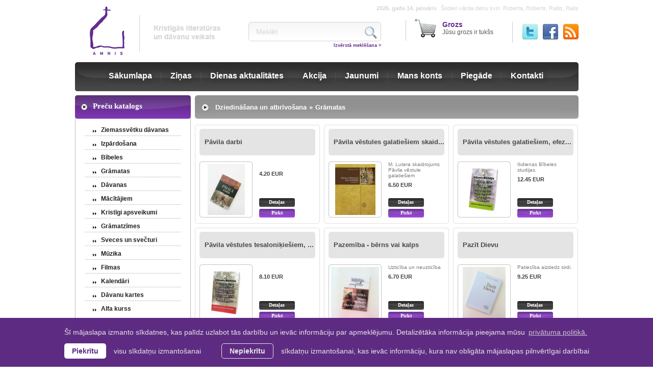

--- FILE ---
content_type: text/html; charset=UTF-8
request_url: https://www.amnis.lv/lv/Dziedinasana-un-atbrivosana/gramatas/page-71
body_size: 6174
content:
<!DOCTYPE html>
<html lang="lv"> 
<head> 
	<meta charset="UTF-8">
	<meta name="keywords" content="kristīgs, literatūra, dāvanas, mūzika, veikals, baptistu, katoļu, luterāņu, pareizticīgo, baznīca, oblātes, sakrālie, biķeri, bībele, bībeles, bērnu grāmatas, kristīgā literatūra, mācītāja apģērbs, bērnu bībele, Kristīgās literatūras un mūzikas interneta veikals, Kristīgās grāmatas, literatūra, Kristīgais e-veikals, Kristīgo grāmatu veikals, Kristīgā grāmatnīca, kristīgas grāmatas, kristīga grāmata, grāmatas" />
	<title id="pageTitle">AMNIS - kristīgās literatūras un dāvanu veikals | Grāmatas</title>
	<!--<script type="text/javascript" src="/jquery-1.4.1.min.js"></script>-->
	<script type="text/javascript" src="/js/jquery-1.9.1.min.js"></script>
	<script type="text/javascript" src="/js/jquery-migrate-1.2.1.min.js"></script>
	
	<script type="text/javascript" src="/init.js?v=1.0.3"></script>	
	<link rel="stylesheet" type="text/css" href="/style.css?v=1.0.4" />
	<meta name="google-site-verification" content="kxKh2T4bUGdU0imIIwnx-feLdXU1JvzQJdzBYZwWQI0" />
	<meta name="google-site-verification" content="SEf97rziCQnTWTymvLPf2SaBRd8T_9lGGnd3Eso_fw8" />
	<link href="/amnis-zinas" type="application/rss+xml" rel="alternate" title="Amnis - ziņas" />
	<link href="/amnis-dienas-lozungi" type="application/rss+xml" rel="alternate" title="Amnis - dienas lozungi" />
	<link rel="shortcut icon" type="image/x-icon" href="/favicon.ico" />

	<script type="text/javascript" src="/fancybox/jquery.mousewheel-3.0.2.pack.js"></script> 
	<script type="text/javascript" src="/fancybox/jquery.fancybox-1.3.1.js"></script> 
	<link rel="stylesheet" type="text/css" href="/fancybox/jquery.fancybox-1.3.1.css" media="screen" /> 
	<!--[if IE]>
	<link rel="stylesheet" type="text/css" href="/style-ie.css" />
	<![endif]--> 

	<link rel="stylesheet" type="text/css" href="//cdnjs.cloudflare.com/ajax/libs/cookieconsent2/3.0.3/cookieconsent.min.css" />
	<script src="//cdnjs.cloudflare.com/ajax/libs/cookieconsent2/3.0.3/cookieconsent.min.js"></script>
	<script>
		initCookieConsent();
	</script>

	<!-- Google tag (gtag.js) -->
	<script async src="https://www.googletagmanager.com/gtag/js?id=G-JKWDQN4KJ1"></script>
	<script>
		window.dataLayer = window.dataLayer || [];
		function gtag(){dataLayer.push(arguments);}
		gtag('js', new Date());
		gtag('config', 'G-JKWDQN4KJ1');
	</script>
</head> 
<body>
	<div class="wrapper head">
		<div class="logo">
			<a id="logo-link" href="/lv/sakumlapa">
				<img alt="AMNIS - kristīgās literatūras un dāvanu veikals" src="/img/top-logo.jpg" />
				<img alt="AMNIS - kristīgās literatūras un dāvanu veikals" src="/img/logo-text.jpg" />
			</a>
		</div>
		
		<div class="tools">
			<div class="top">
				<span>2026. gada 14. janvāris</span>
				Šodien vārda dienu svin:  Roberta, Roberts, Raitis, Raits
			</div>
			<div class="blocks">
				<div class="social">
					<a rel="nofollow" href="/amnis-zinas" class="twitter"></a>
					<a rel="nofollow" href="http://www.facebook.com/amnis.lv" class="facebook target-blank"></a>
					<a rel="nofollow" href="http://twitter.com/amnis_lv" class="rss target-blank"></a>
				</div>
				<div class="cart" id="cart">
					<a href="/lv/grozs">
						<span>Grozs</span>
						<br />
						Jūsu grozs ir tukšs
					</a>
				</div>
				<div class="search">
					<div id="advanced">
						<form method="post" action="/lv/meklet">
						<span>
							<input class="mekleet input-text" id="advSearch" type="text" name="q" rel="Meklēt" value="Meklēt" />
							<input type="hidden" name="filter" value="" id="search_filter" />
							<div id="selectDropDown" class="select">
								<div>--- izvēlēties ---</div>
								<ul class="dropdown">
									<li style="padding-left: 8px;" rel="">--- izvēlēties ---</li>
									<li rel="title">&nbsp;&nbsp;&nbsp;Nosaukuma</li>
									<li rel="author">&nbsp;&nbsp;&nbsp;Autora</li>
									<li rel="isbn">&nbsp;&nbsp;&nbsp;Koda</li>
									<li rel="price">&nbsp;&nbsp;&nbsp;Cenas</li>
									<li rel="publisher">&nbsp;&nbsp;&nbsp;Izdevniecības</li>
									<li rel="year">&nbsp;&nbsp;&nbsp;Gada</li>
									<li rel="note">&nbsp;&nbsp;&nbsp;Apraksta</li>
								</ul>
							</div>
							<label>Meklēt pēc</label>
							<a href="#" class="close-advanced">Aizērt</a>
							<input type="submit" class="input-submit" value="Meklēt" />
						</span>
						</form>
					</div>
					<form method="post" id="searchForm" action="/lv/meklet">
					<div>
						<input class="mekleet input-text" type="text" id="searchField" rel="Meklēt" name="q" value="Meklēt" />
						<input type="submit" class="input-submit" value="" />
					</div>
					<a class="show-advanced" href="#">Izvērstā meklēšana &gt;</a>
					</form>
				</div>
			</div>
		</div>
		
	</div>
	<div class="wrapper menu">
		<div class="menu-left">
			<div class="menu-right">
				<nav>
				<ul id="mainmenu">
					
					<li><a class="first" href="/lv/sakumlapa">Sākumlapa</a></li>
					
					<li><a class="" href="/lv/zinas">Ziņas</a></li>
					
					<li><a class="" href="/lv/dienas_aktualitates">Dienas aktualitātes</a></li>
					
					<li><a class="" href="/lv/ipasais-piedavajums">Akcija</a></li>
					
					<li><a class="" href="/lv/jaunumi">Jaunumi</a></li>
					
					<li><a class="" href="/lv/mans-konts">Mans konts</a></li>
					
					<li><a class="" href="/lv/piegade">Piegāde</a></li>
					
					<li><a class="last" href="/lv/kontakti">Kontakti</a></li>
					
				</ul>
				</nav>			
			</div>
		</div>
	</div>
	
	<div class="wrapper body">
		<div class="left">
		
			
			<div class="leftside-block catalog">
				<div class="head"><h2>Preču katalogs</h2></div>
				<div class="body">
					<div class="inner">
					<div class="content">
						<ul class="catalog-menu">
						
						<li>
							<a href="/zsv2012">Ziemassvētku dāvanas</a>
							
						</li>
						
						<li>
							<a href="/Izpardosana">Izpārdošana</a>
							
						</li>
						
						<li>
							<a href="/bibeles">Bībeles</a>
							
							<ul class="submenu" style="display: none;">
								
								<li>
								<a href="/bibeles/bibeles-lat-val">Bībeles latv. val.</a>
								
								</li>
								
								<li>
								<a href="/bibeles/bibeles-anglu-val">Bībeles citās val.</a>
								
								</li>
								
								<li>
								<a href="/bibeles/bibeles-krievu-val">Bībeles krievu val.</a>
								
								</li>
								
								<li>
								<a href="/bibeles/bernu-bibeles">Bībeles bērniem</a>
								
								</li>
								
								<li>
								<a href="/bibeles/antikas-gramatas">Antīkas grāmatas</a>
								
								</li>
								
							</ul>
							
						</li>
						
						<li>
							<a href="/gramatas">Grāmatas</a>
							
							<ul class="submenu" style="display: none;">
								
								<li>
								<a href="/gramatas/Attiecibas">Laulība un attiecības</a>
								
								</li>
								
								<li>
								<a href="/gramatas/kristibas">Kristībās</a>
								
								</li>
								
								<li>
								<a href="/gramatas/berniem">Bērniem</a>
								
								</li>
								
								<li>
								<a href="/gramatas/bibeles-studijas">BĪBELES STUDIJAS</a>
								
								<ul class="subsubmenu" style="display: none;">
								
								<li><a href="/gramatas/bibeles-studijas/enciklopedijas">Enciklopēdijas</a></li>
								
								<li><a href="/gramatas/bibeles-studijas/kartes">Kartes</a></li>
								
								<li><a href="/gramatas/bibeles-studijas/komentari">Komentāri</a></li>
								
								<li><a href="/gramatas/bibeles-studijas/vardnicas">Vārdnīcas</a></li>
								
								<li><a href="/gramatas/bibeles-studijas/metodiskie-materiali">Metodes Bībeles apguvei</a></li>
								
								</ul>
								
								</li>
								
								<li>
								<a href="/gramatas/Dieva-iepazisana">Dieva iepazīšana</a>
								
								</li>
								
								<li>
								<a href="/gramatas/dzeja">Dzeja</a>
								
								</li>
								
								<li>
								<a href="/gramatas/dzives-stasti">Dzīvesstāsti</a>
								
								</li>
								
								<li>
								<a href="/gramatas/ikdienas_lasijumi">Ikdienas lasījumi</a>
								
								</li>
								
								<li>
								<a href="/gramatas/lugsanas">Lūgšanas</a>
								
								</li>
								
								<li>
								<a href="/gramatas/kristiga-izaugsme">Kristīgā izaugsme</a>
								
								</li>
								
								<li>
								<a href="/gramatas/rokasgramatas">Rokasgrāmatas</a>
								
								</li>
								
								<li>
								<a href="/gramatas/sevis-pilnveidosana">Sevis pilnveidošana</a>
								
								</li>
								
								<li>
								<a href="/gramatas/skolotajiem">Skolotājiem</a>
								
								</li>
								
								<li>
								<a href="/gramatas/vecakiem">Vecākiem</a>
								
								</li>
								
								<li>
								<a href="/gramatas/viriesiem">Vīriešiem</a>
								
								</li>
								
								<li>
								<a href="/gramatas/dieva-speks-darbiba">Dieva spēks darbībā</a>
								
								</li>
								
								<li>
								<a href="/gramatas/kristiga-etika-un-zinatne">Kristīgā ētika un zinātne</a>
								
								</li>
								
								<li>
								<a href="/gramatas/sprediki">Sprediķi</a>
								
								</li>
								
								<li>
								<a href="/gramatas/eng">Angļu valodā</a>
								
								</li>
								
								<li>
								<a href="/gramatas/sievietem">Sievietēm</a>
								
								</li>
								
								<li>
								<a href="/gramatas/evangelizacija">Evaņģelizācijai</a>
								
								</li>
								
								<li>
								<a href="/gramatas/finanses">Finanses</a>
								
								</li>
								
								<li>
								<a href="/gramatas/Dziedinasana-un-atbrivosana">Dziedināšana un atbrīvošana</a>
								
								</li>
								
								<li>
								<a href="/gramatas/krievu_valoda">Krievu valodā</a>
								
								</li>
								
							</ul>
							
						</li>
						
						<li>
							<a href="/davanas">Dāvanas</a>
							
							<ul class="submenu" style="display: none;">
								
								<li>
								<a href="/davanas/aksesuari">Aksesuāri</a>
								
								</li>
								
								<li>
								<a href="/davanas/Breloki">Atslēgu piekariņi</a>
								
								</li>
								
								<li>
								<a href="/davanas/autosikumi">Autosīkumi</a>
								
								</li>
								
								<li>
								<a href="/davanas/davanas-berniem">Dāvanas bērniem</a>
								
								</li>
								
								<li>
								<a href="/davanas/kancelejas-preces">Kancelejas preces</a>
								
								</li>
								
								<li>
								<a href="/davanas/kruzites.trauki">Krūzītes, trauki</a>
								
								</li>
								
								<li>
								<a href="/davanas/rotaslietas">Rotaslietas</a>
								
								</li>
								
								<li>
								<a href="/davanas/stikla-ramisi">Dekori</a>
								
								</li>
								
								<li>
								<a href="/davanas/uzlimes">Uzlīmes</a>
								
								</li>
								
								<li>
								<a href="/davanas/citi">Citi</a>
								
								</li>
								
							</ul>
							
						</li>
						
						<li>
							<a href="/macitajiem">Mācītājiem</a>
							
							<ul class="submenu" style="display: none;">
								
								<li>
								<a href="/macitajiem/sakralie-trauki">Sakrālie trauki</a>
								
								</li>
								
								<li>
								<a href="/macitajiem/Kolarkrekli">Amattērpi</a>
								
								</li>
								
								<li>
								<a href="/macitajiem/stolas">Stolas</a>
								
								</li>
								
							</ul>
							
						</li>
						
						<li>
							<a href="/kartinas">Kristīgi apsveikumi</a>
							
						</li>
						
						<li>
							<a href="/gramatzimes">Grāmatzīmes</a>
							
						</li>
						
						<li>
							<a href="/sveces">Sveces un svečturi</a>
							
						</li>
						
						<li>
							<a href="/muzika">Mūzika</a>
							
						</li>
						
						<li>
							<a href="/filmas">Filmas</a>
							
						</li>
						
						<li>
							<a href="/kalendari">Kalendāri</a>
							
						</li>
						
						<li>
							<a href="/davanu-kartes">Dāvanu kartes</a>
							
						</li>
						
						<li class="last">
							<a href="/alfakurss">Alfa kurss</a>
							
						</li>
						
						</ul>
					</div>
					</div>
				</div>
			</div>
			
			
			<div class="leftside-block supply">
				<div class="head"><h2><a title="Akcija" href="/ipasais-piedavajums">Akcija</a></h2></div>
				<div class="body">
					<div class="inner">
					<div class="content">
						<h2><a title="1. Mozus grāmatas skaidrojums IV" href="/komentari/bibeles-studijas/gramatas/1-mozus-gramatas-skaidrojums-iv">1. Mozus grāmatas skaidrojums IV</a></h2>
						<div class="product-block">
							<div class="frame">
								<a title="" style="background: url('/catalog/104/thumb/4936.jpg') no-repeat center center;" href="/komentari/bibeles-studijas/gramatas/1-mozus-gramatas-skaidrojums-iv">&nbsp;</a>
							</div>
							<div class="info">
								<span style="text-decoration:line-through">9.25&nbsp;EUR</span>
								<!--<span style="text-decoration:line-through">&nbsp;Ls</span>-->
								<br />
								6.69&nbsp;EUR </br><span style="color: #a6a6a6;"> Ls</span>
							</div>
						</div>
					</div>
					</div>
				</div>
			</div>
			

			
			
		</div>
		<div class="center">
		

<div class="bread-crumbs">
	<div class="left"><div class="right"><div><a href="/Dziedinasana-un-atbrivosana">Dziedināšana un atbrīvošana</a>&raquo;<h2>Grāmatas</h2></div></div></div>
</div>
<br />








<div class="product-list">
	
	<div class="product">
		<div class="top">
			<h2><a title="Pāvila darbi" href="/lv/Dziedinasana-un-atbrivosana/gramatas/page-71/bibeles-studijas/pavila-darbi">Pāvila darbi</a></h2>
		</div>
		<div class="body">
			<div class="product-block">
				<div class="frame">
					
					<a title="" href="/lv/Dziedinasana-un-atbrivosana/gramatas/page-71/bibeles-studijas/pavila-darbi" style="background: url('/catalog/2445/thumb/pavila_darbi.jpg') no-repeat center center;">
					
					
					
					</a>
				</div>
				<div class="info">
					<div class="description">
						&nbsp;
						<div class="price">4.20&nbsp;EUR</div>
					</div>
					<div class="buttons">
						<a class="details" href="/lv/Dziedinasana-un-atbrivosana/gramatas/page-71/bibeles-studijas/pavila-darbi">Detaļas</a>
						<a class="add-to-cart" rel="2445" href="#">Pirkt</a>
					</div>
				</div>
			</div>
		</div>
		<div class="bottom"></div>
	</div>
	
	<div class="product">
		<div class="top">
			<h2><a title="Pāvila vēstules galatiešiem skaidrojums" href="/lv/Dziedinasana-un-atbrivosana/gramatas/page-71/komentari/pavila-vestules-galatiesiem-skaidrojums">Pāvila vēstules galatiešiem skaid...</a></h2>
		</div>
		<div class="body">
			<div class="product-block">
				<div class="frame">
					
					<a title="" href="/lv/Dziedinasana-un-atbrivosana/gramatas/page-71/komentari/pavila-vestules-galatiesiem-skaidrojums" style="background: url('/catalog/281/thumb/72004.jpg') no-repeat center center;">
					
					
					
					</a>
				</div>
				<div class="info">
					<div class="description">
						M. Lutera skaidrojums Pāvila vēstule galatiešiem&nbsp;
						<div class="price">6.50&nbsp;EUR</div>
					</div>
					<div class="buttons">
						<a class="details" href="/lv/Dziedinasana-un-atbrivosana/gramatas/page-71/komentari/pavila-vestules-galatiesiem-skaidrojums">Detaļas</a>
						<a class="add-to-cart" rel="281" href="#">Pirkt</a>
					</div>
				</div>
			</div>
		</div>
		<div class="bottom"></div>
	</div>
	
	<div class="product last">
		<div class="top">
			<h2><a title="Pāvila vēstules galatiešiem, efeziešiem, filipiešiem, kolosiešiem." href="/lv/Dziedinasana-un-atbrivosana/gramatas/page-71/komentari/sv-apustula-pavila-vestules-galatiesiem-efeziesiem-filipiesiem-kolosiesiem">Pāvila vēstules galatiešiem, efez...</a></h2>
		</div>
		<div class="body">
			<div class="product-block">
				<div class="frame">
					
					<a title="" href="/lv/Dziedinasana-un-atbrivosana/gramatas/page-71/komentari/sv-apustula-pavila-vestules-galatiesiem-efeziesiem-filipiesiem-kolosiesiem" style="background: url('/catalog/786/thumb/Pavila_vestule_galatiesiem_barklijs.jpg') no-repeat center center;">
					
					
					
					</a>
				</div>
				<div class="info">
					<div class="description">
						Ikdienas Bībeles studijas.&nbsp;
						<div class="price">12.45&nbsp;EUR</div>
					</div>
					<div class="buttons">
						<a class="details" href="/lv/Dziedinasana-un-atbrivosana/gramatas/page-71/komentari/sv-apustula-pavila-vestules-galatiesiem-efeziesiem-filipiesiem-kolosiesiem">Detaļas</a>
						<a class="add-to-cart" rel="786" href="#">Pirkt</a>
					</div>
				</div>
			</div>
		</div>
		<div class="bottom"></div>
	</div>
	
	<div class="product">
		<div class="top">
			<h2><a title="Pāvila vēstules tesaloniķiešiem, Timotejam, Titam, Filemonam" href="/lv/Dziedinasana-un-atbrivosana/gramatas/page-71/komentari/sv-apustula-pavila-vestules-tesalonikiesiem-timotejam-titam-filemonam">Pāvila vēstules tesaloniķiešiem, ...</a></h2>
		</div>
		<div class="body">
			<div class="product-block">
				<div class="frame">
					
					<a title="" href="/lv/Dziedinasana-un-atbrivosana/gramatas/page-71/komentari/sv-apustula-pavila-vestules-tesalonikiesiem-timotejam-titam-filemonam" style="background: url('/catalog/1018/thumb/Pavila_vestule_tesalonikiesiem_timot_tit_barklijs.jpg') no-repeat center center;">
					
					
					
					</a>
				</div>
				<div class="info">
					<div class="description">
						&nbsp;
						<div class="price">8.10&nbsp;EUR</div>
					</div>
					<div class="buttons">
						<a class="details" href="/lv/Dziedinasana-un-atbrivosana/gramatas/page-71/komentari/sv-apustula-pavila-vestules-tesalonikiesiem-timotejam-titam-filemonam">Detaļas</a>
						<a class="add-to-cart" rel="1018" href="#">Pirkt</a>
					</div>
				</div>
			</div>
		</div>
		<div class="bottom"></div>
	</div>
	
	<div class="product">
		<div class="top">
			<h2><a title="Pazemība - bērns vai kalps" href="/lv/Dziedinasana-un-atbrivosana/gramatas/page-71/kristiga-izaugsme/pazemiba---berns-vai-kalps">Pazemība - bērns vai kalps</a></h2>
		</div>
		<div class="body">
			<div class="product-block">
				<div class="frame">
					
					<a title="" href="/lv/Dziedinasana-un-atbrivosana/gramatas/page-71/kristiga-izaugsme/pazemiba---berns-vai-kalps" style="background: url('/catalog/2954/thumb/Pazemiba_berns_vai_kalps.jpg') no-repeat center center;">
					
					
					
					</a>
				</div>
				<div class="info">
					<div class="description">
						Uzticība un neuzticība&nbsp;
						<div class="price">6.70&nbsp;EUR</div>
					</div>
					<div class="buttons">
						<a class="details" href="/lv/Dziedinasana-un-atbrivosana/gramatas/page-71/kristiga-izaugsme/pazemiba---berns-vai-kalps">Detaļas</a>
						<a class="add-to-cart" rel="2954" href="#">Pirkt</a>
					</div>
				</div>
			</div>
		</div>
		<div class="bottom"></div>
	</div>
	
	<div class="product last">
		<div class="top">
			<h2><a title="Pazīt Dievu" href="/lv/Dziedinasana-un-atbrivosana/gramatas/page-71/Dieva-iepazisana/pazit-dievu-2">Pazīt Dievu</a></h2>
		</div>
		<div class="body">
			<div class="product-block">
				<div class="frame">
					
					<a title="" href="/lv/Dziedinasana-un-atbrivosana/gramatas/page-71/Dieva-iepazisana/pazit-dievu-2" style="background: url('/catalog/720/thumb/pazit_Dievu.jpg') no-repeat center center;">
					
					
					
					</a>
				</div>
				<div class="info">
					<div class="description">
						Patiesība aizdedz sirdi.&nbsp;
						<div class="price">9.25&nbsp;EUR</div>
					</div>
					<div class="buttons">
						<a class="details" href="/lv/Dziedinasana-un-atbrivosana/gramatas/page-71/Dieva-iepazisana/pazit-dievu-2">Detaļas</a>
						<a class="add-to-cart" rel="720" href="#">Pirkt</a>
					</div>
				</div>
			</div>
		</div>
		<div class="bottom"></div>
	</div>
	
	<div class="product">
		<div class="top">
			<h2><a title="Pēdējais izaicinājums" href="/lv/Dziedinasana-un-atbrivosana/gramatas/page-71/kristiga-izaugsme/pedejais-izaicinajums">Pēdējais izaicinājums</a></h2>
		</div>
		<div class="body">
			<div class="product-block">
				<div class="frame">
					
					<a title="" href="/lv/Dziedinasana-un-atbrivosana/gramatas/page-71/kristiga-izaugsme/pedejais-izaicinajums" style="background: url('/catalog/3415/thumb/Pedejais_izaicinajums.jpg') no-repeat center center;">
					
					
					
					</a>
				</div>
				<div class="info">
					<div class="description">
						&nbsp;
						<div class="price">6.35&nbsp;EUR</div>
					</div>
					<div class="buttons">
						<a class="details" href="/lv/Dziedinasana-un-atbrivosana/gramatas/page-71/kristiga-izaugsme/pedejais-izaicinajums">Detaļas</a>
						<a class="add-to-cart" rel="3415" href="#">Pirkt</a>
					</div>
				</div>
			</div>
		</div>
		<div class="bottom"></div>
	</div>
	
	<div class="product">
		<div class="top">
			<h2><a title="Pēdējie laiki. Jēzus nāks drīz." href="/lv/Dziedinasana-un-atbrivosana/gramatas/page-71/kristiga-izaugsme/pedejie-laiki-jezus-naks-driz">Pēdējie laiki. Jēzus nāks drīz.</a></h2>
		</div>
		<div class="body">
			<div class="product-block">
				<div class="frame">
					
					<a title="" href="/lv/Dziedinasana-un-atbrivosana/gramatas/page-71/kristiga-izaugsme/pedejie-laiki-jezus-naks-driz" style="background: url('/catalog/2755/thumb/Pedejie_laiki_1.jpg') no-repeat center center;">
					
					
					
					</a>
				</div>
				<div class="info">
					<div class="description">
						&nbsp;
						<div class="price">8.40&nbsp;EUR</div>
					</div>
					<div class="buttons">
						<a class="details" href="/lv/Dziedinasana-un-atbrivosana/gramatas/page-71/kristiga-izaugsme/pedejie-laiki-jezus-naks-driz">Detaļas</a>
						<a class="add-to-cart" rel="2755" href="#">Pirkt</a>
					</div>
				</div>
			</div>
		</div>
		<div class="bottom"></div>
	</div>
	
	<div class="product last">
		<div class="top">
			<h2><a title="Pērkonbalss" href="/lv/Dziedinasana-un-atbrivosana/gramatas/page-71/dzives-stasti/perkonbalss">Pērkonbalss</a></h2>
		</div>
		<div class="body">
			<div class="product-block">
				<div class="frame">
					
					<a title="" href="/lv/Dziedinasana-un-atbrivosana/gramatas/page-71/dzives-stasti/perkonbalss" style="background: url('/catalog/1791/thumb/DSC_8035.JPG') no-repeat center center;">
					
					
					
					</a>
				</div>
				<div class="info">
					<div class="description">
						Stāsts par Viljamu Fetleru un garīgo atmodu&nbsp;
						<div class="price">8.95&nbsp;EUR</div>
					</div>
					<div class="buttons">
						<a class="details" href="/lv/Dziedinasana-un-atbrivosana/gramatas/page-71/dzives-stasti/perkonbalss">Detaļas</a>
						<a class="add-to-cart" rel="1791" href="#">Pirkt</a>
					</div>
				</div>
			</div>
		</div>
		<div class="bottom"></div>
	</div>
	
	<div class="product">
		<div class="top">
			<h2><a title="Personības dalīšanās" href="/lv/Dziedinasana-un-atbrivosana/gramatas/page-71/Dziedinasana-un-atbrivosana/personibas-dalisanas">Personības dalīšanās</a></h2>
		</div>
		<div class="body">
			<div class="product-block">
				<div class="frame">
					
					<a title="" href="/lv/Dziedinasana-un-atbrivosana/gramatas/page-71/Dziedinasana-un-atbrivosana/personibas-dalisanas" style="background: url('/catalog/1173/thumb/personibas dalisanas.jpg') no-repeat center center;">
					
					
					
					</a>
				</div>
				<div class="info">
					<div class="description">
						&nbsp;
						<div class="price">3.85&nbsp;EUR</div>
					</div>
					<div class="buttons">
						<a class="details" href="/lv/Dziedinasana-un-atbrivosana/gramatas/page-71/Dziedinasana-un-atbrivosana/personibas-dalisanas">Detaļas</a>
						<a class="add-to-cart" rel="1173" href="#">Pirkt</a>
					</div>
				</div>
			</div>
		</div>
		<div class="bottom"></div>
	</div>
	
	<div class="product">
		<div class="top">
			<h2><a title="Personības izolēšanās un sašķelšanās (PS)" href="/lv/Dziedinasana-un-atbrivosana/gramatas/page-71/Dziedinasana-un-atbrivosana/personibas-izolesanas-un-saskelsanas-ps">Personības izolēšanās un sašķelša...</a></h2>
		</div>
		<div class="body">
			<div class="product-block">
				<div class="frame">
					
					<a title="" href="/lv/Dziedinasana-un-atbrivosana/gramatas/page-71/Dziedinasana-un-atbrivosana/personibas-izolesanas-un-saskelsanas-ps" style="background: url('/catalog/3039/thumb/Personibas_izolesanas_un_saskelsanas.jpg') no-repeat center center;">
					
					
					
					</a>
				</div>
				<div class="info">
					<div class="description">
						Kānaāna kalpošanas materiāli Nr.4&nbsp;
						<div class="price">5.10&nbsp;EUR</div>
					</div>
					<div class="buttons">
						<a class="details" href="/lv/Dziedinasana-un-atbrivosana/gramatas/page-71/Dziedinasana-un-atbrivosana/personibas-izolesanas-un-saskelsanas-ps">Detaļas</a>
						<a class="add-to-cart" rel="3039" href="#">Pirkt</a>
					</div>
				</div>
			</div>
		</div>
		<div class="bottom"></div>
	</div>
	
	<div class="product last">
		<div class="top">
			<h2><a title="Perspektīvas kartiņas" href="/lv/Dziedinasana-un-atbrivosana/gramatas/page-71/evangelizacija/perspektivas-kartinas">Perspektīvas kartiņas</a></h2>
		</div>
		<div class="body">
			<div class="product-block">
				<div class="frame">
					
					<a title="" href="/lv/Dziedinasana-un-atbrivosana/gramatas/page-71/evangelizacija/perspektivas-kartinas" style="background: url('/catalog/2060/thumb/IMG_0014.JPG') no-repeat center center;">
					
					
					
					</a>
				</div>
				<div class="info">
					<div class="description">
						Jautā, ieklausies, dalies&nbsp;
						<div class="price">7.65&nbsp;EUR</div>
					</div>
					<div class="buttons">
						<a class="details" href="/lv/Dziedinasana-un-atbrivosana/gramatas/page-71/evangelizacija/perspektivas-kartinas">Detaļas</a>
						<a class="add-to-cart" rel="2060" href="#">Pirkt</a>
					</div>
				</div>
			</div>
		</div>
		<div class="bottom"></div>
	</div>
	
</div>

<div id="pages">
	<span>Lapa: </span>
	<ul>
	
	<li><a href="/lv/Dziedinasana-un-atbrivosana/gramatas/page-1" class="">1</a></li>
	
	<li><a href="/lv/Dziedinasana-un-atbrivosana/gramatas/page-2" class="">2</a></li>
	
	<li><a href="/lv/Dziedinasana-un-atbrivosana/gramatas/page-3" class="">3</a></li>
	
	<li><a href="/lv/Dziedinasana-un-atbrivosana/gramatas/page-4" class="">4</a></li>
	
	<li><a href="/lv/Dziedinasana-un-atbrivosana/gramatas/page-5" class="">5</a></li>
	
	<li><a href="/lv/Dziedinasana-un-atbrivosana/gramatas/page-6" class="">6</a></li>
	
	<li><a href="/lv/Dziedinasana-un-atbrivosana/gramatas/page-7" class="">7</a></li>
	
	<li><a href="/lv/Dziedinasana-un-atbrivosana/gramatas/page-8" class="">8</a></li>
	
	<li><a href="/lv/Dziedinasana-un-atbrivosana/gramatas/page-9" class="">9</a></li>
	
	<li><a href="/lv/Dziedinasana-un-atbrivosana/gramatas/page-10" class="">10</a></li>
	
	<li><a href="/lv/Dziedinasana-un-atbrivosana/gramatas/page-11" class="">11</a></li>
	
	<li><a href="/lv/Dziedinasana-un-atbrivosana/gramatas/page-12" class="">12</a></li>
	
	<li><a href="/lv/Dziedinasana-un-atbrivosana/gramatas/page-13" class="">13</a></li>
	
	<li><a href="/lv/Dziedinasana-un-atbrivosana/gramatas/page-14" class="">14</a></li>
	
	<li><a href="/lv/Dziedinasana-un-atbrivosana/gramatas/page-15" class="">15</a></li>
	
	<li><a href="/lv/Dziedinasana-un-atbrivosana/gramatas/page-16" class="">16</a></li>
	
	<li><a href="/lv/Dziedinasana-un-atbrivosana/gramatas/page-17" class="">17</a></li>
	
	<li><a href="/lv/Dziedinasana-un-atbrivosana/gramatas/page-18" class="">18</a></li>
	
	<li><a href="/lv/Dziedinasana-un-atbrivosana/gramatas/page-19" class="">19</a></li>
	
	<li><a href="/lv/Dziedinasana-un-atbrivosana/gramatas/page-20" class="">20</a></li>
	
	<li><a href="/lv/Dziedinasana-un-atbrivosana/gramatas/page-21" class="">21</a></li>
	
	<li><a href="/lv/Dziedinasana-un-atbrivosana/gramatas/page-22" class="">22</a></li>
	
	<li><a href="/lv/Dziedinasana-un-atbrivosana/gramatas/page-23" class="">23</a></li>
	
	<li><a href="/lv/Dziedinasana-un-atbrivosana/gramatas/page-24" class="">24</a></li>
	
	<li><a href="/lv/Dziedinasana-un-atbrivosana/gramatas/page-25" class="">25</a></li>
	
	<li><a href="/lv/Dziedinasana-un-atbrivosana/gramatas/page-26" class="">26</a></li>
	
	<li><a href="/lv/Dziedinasana-un-atbrivosana/gramatas/page-27" class="">27</a></li>
	
	<li><a href="/lv/Dziedinasana-un-atbrivosana/gramatas/page-28" class="">28</a></li>
	
	<li><a href="/lv/Dziedinasana-un-atbrivosana/gramatas/page-29" class="">29</a></li>
	
	<li><a href="/lv/Dziedinasana-un-atbrivosana/gramatas/page-30" class="">30</a></li>
	
	<li><a href="/lv/Dziedinasana-un-atbrivosana/gramatas/page-31" class="">31</a></li>
	
	<li><a href="/lv/Dziedinasana-un-atbrivosana/gramatas/page-32" class="">32</a></li>
	
	<li><a href="/lv/Dziedinasana-un-atbrivosana/gramatas/page-33" class="">33</a></li>
	
	<li><a href="/lv/Dziedinasana-un-atbrivosana/gramatas/page-34" class="">34</a></li>
	
	<li><a href="/lv/Dziedinasana-un-atbrivosana/gramatas/page-35" class="">35</a></li>
	
	<li><a href="/lv/Dziedinasana-un-atbrivosana/gramatas/page-36" class="">36</a></li>
	
	<li><a href="/lv/Dziedinasana-un-atbrivosana/gramatas/page-37" class="">37</a></li>
	
	<li><a href="/lv/Dziedinasana-un-atbrivosana/gramatas/page-38" class="">38</a></li>
	
	<li><a href="/lv/Dziedinasana-un-atbrivosana/gramatas/page-39" class="">39</a></li>
	
	<li><a href="/lv/Dziedinasana-un-atbrivosana/gramatas/page-40" class="">40</a></li>
	
	<li><a href="/lv/Dziedinasana-un-atbrivosana/gramatas/page-41" class="">41</a></li>
	
	<li><a href="/lv/Dziedinasana-un-atbrivosana/gramatas/page-42" class="">42</a></li>
	
	<li><a href="/lv/Dziedinasana-un-atbrivosana/gramatas/page-43" class="">43</a></li>
	
	<li><a href="/lv/Dziedinasana-un-atbrivosana/gramatas/page-44" class="">44</a></li>
	
	<li><a href="/lv/Dziedinasana-un-atbrivosana/gramatas/page-45" class="">45</a></li>
	
	<li><a href="/lv/Dziedinasana-un-atbrivosana/gramatas/page-46" class="">46</a></li>
	
	<li><a href="/lv/Dziedinasana-un-atbrivosana/gramatas/page-47" class="">47</a></li>
	
	<li><a href="/lv/Dziedinasana-un-atbrivosana/gramatas/page-48" class="">48</a></li>
	
	<li><a href="/lv/Dziedinasana-un-atbrivosana/gramatas/page-49" class="">49</a></li>
	
	<li><a href="/lv/Dziedinasana-un-atbrivosana/gramatas/page-50" class="">50</a></li>
	
	<li><a href="/lv/Dziedinasana-un-atbrivosana/gramatas/page-51" class="">51</a></li>
	
	<li><a href="/lv/Dziedinasana-un-atbrivosana/gramatas/page-52" class="">52</a></li>
	
	<li><a href="/lv/Dziedinasana-un-atbrivosana/gramatas/page-53" class="">53</a></li>
	
	<li><a href="/lv/Dziedinasana-un-atbrivosana/gramatas/page-54" class="">54</a></li>
	
	<li><a href="/lv/Dziedinasana-un-atbrivosana/gramatas/page-55" class="">55</a></li>
	
	<li><a href="/lv/Dziedinasana-un-atbrivosana/gramatas/page-56" class="">56</a></li>
	
	<li><a href="/lv/Dziedinasana-un-atbrivosana/gramatas/page-57" class="">57</a></li>
	
	<li><a href="/lv/Dziedinasana-un-atbrivosana/gramatas/page-58" class="">58</a></li>
	
	<li><a href="/lv/Dziedinasana-un-atbrivosana/gramatas/page-59" class="">59</a></li>
	
	<li><a href="/lv/Dziedinasana-un-atbrivosana/gramatas/page-60" class="">60</a></li>
	
	<li><a href="/lv/Dziedinasana-un-atbrivosana/gramatas/page-61" class="">61</a></li>
	
	<li><a href="/lv/Dziedinasana-un-atbrivosana/gramatas/page-62" class="">62</a></li>
	
	<li><a href="/lv/Dziedinasana-un-atbrivosana/gramatas/page-63" class="">63</a></li>
	
	<li><a href="/lv/Dziedinasana-un-atbrivosana/gramatas/page-64" class="">64</a></li>
	
	<li><a href="/lv/Dziedinasana-un-atbrivosana/gramatas/page-65" class="">65</a></li>
	
	<li><a href="/lv/Dziedinasana-un-atbrivosana/gramatas/page-66" class="">66</a></li>
	
	<li><a href="/lv/Dziedinasana-un-atbrivosana/gramatas/page-67" class="">67</a></li>
	
	<li><a href="/lv/Dziedinasana-un-atbrivosana/gramatas/page-68" class="">68</a></li>
	
	<li><a href="/lv/Dziedinasana-un-atbrivosana/gramatas/page-69" class="">69</a></li>
	
	<li><a href="/lv/Dziedinasana-un-atbrivosana/gramatas/page-70" class="">70</a></li>
	
	<li><a href="/lv/Dziedinasana-un-atbrivosana/gramatas/page-71" class="_act">71</a></li>
	
	<li><a href="/lv/Dziedinasana-un-atbrivosana/gramatas/page-72" class="">72</a></li>
	
	<li><a href="/lv/Dziedinasana-un-atbrivosana/gramatas/page-73" class="">73</a></li>
	
	<li><a href="/lv/Dziedinasana-un-atbrivosana/gramatas/page-74" class="">74</a></li>
	
	<li><a href="/lv/Dziedinasana-un-atbrivosana/gramatas/page-75" class="">75</a></li>
	
	<li><a href="/lv/Dziedinasana-un-atbrivosana/gramatas/page-76" class="">76</a></li>
	
	<li><a href="/lv/Dziedinasana-un-atbrivosana/gramatas/page-77" class="">77</a></li>
	
	<li><a href="/lv/Dziedinasana-un-atbrivosana/gramatas/page-78" class="">78</a></li>
	
	<li><a href="/lv/Dziedinasana-un-atbrivosana/gramatas/page-79" class="">79</a></li>
	
	<li><a href="/lv/Dziedinasana-un-atbrivosana/gramatas/page-80" class="">80</a></li>
	
	<li><a href="/lv/Dziedinasana-un-atbrivosana/gramatas/page-81" class="">81</a></li>
	
	<li><a href="/lv/Dziedinasana-un-atbrivosana/gramatas/page-82" class="">82</a></li>
	
	<li><a href="/lv/Dziedinasana-un-atbrivosana/gramatas/page-83" class="">83</a></li>
	
	<li><a href="/lv/Dziedinasana-un-atbrivosana/gramatas/page-84" class="">84</a></li>
	
	<li><a href="/lv/Dziedinasana-un-atbrivosana/gramatas/page-85" class="">85</a></li>
	
	<li><a href="/lv/Dziedinasana-un-atbrivosana/gramatas/page-86" class="">86</a></li>
	
	<li><a href="/lv/Dziedinasana-un-atbrivosana/gramatas/page-87" class="">87</a></li>
	
	<li><a href="/lv/Dziedinasana-un-atbrivosana/gramatas/page-88" class="">88</a></li>
	
	<li><a href="/lv/Dziedinasana-un-atbrivosana/gramatas/page-89" class="">89</a></li>
	
	<li><a href="/lv/Dziedinasana-un-atbrivosana/gramatas/page-90" class="">90</a></li>
	
	<li><a href="/lv/Dziedinasana-un-atbrivosana/gramatas/page-91" class="">91</a></li>
	
	<li><a href="/lv/Dziedinasana-un-atbrivosana/gramatas/page-92" class="">92</a></li>
	
	<li><a href="/lv/Dziedinasana-un-atbrivosana/gramatas/page-93" class="">93</a></li>
	
	<li><a href="/lv/Dziedinasana-un-atbrivosana/gramatas/page-94" class="">94</a></li>
	
	<li><a href="/lv/Dziedinasana-un-atbrivosana/gramatas/page-95" class="">95</a></li>
	
	<li><a href="/lv/Dziedinasana-un-atbrivosana/gramatas/page-96" class="">96</a></li>
	
	<li><a href="/lv/Dziedinasana-un-atbrivosana/gramatas/page-97" class="">97</a></li>
	
	<li><a href="/lv/Dziedinasana-un-atbrivosana/gramatas/page-98" class="">98</a></li>
	
	<li><a href="/lv/Dziedinasana-un-atbrivosana/gramatas/page-99" class="">99</a></li>
	
	</ul>
</div>












<div class="fb-comments" data-href="http://www.amnis.lv/lv/Dziedinasana-un-atbrivosana/gramatas/page-71" data-width="720"></div>
<div id="fb-root"></div>
<script>(function(d, s, id) {
  var js, fjs = d.getElementsByTagName(s)[0];
  if (d.getElementById(id)) return;
  js = d.createElement(s); js.id = id;
  js.src = "//connect.facebook.net/lv_LV/all.js#xfbml=1&appId=593628797336196";
  fjs.parentNode.insertBefore(js, fjs);
}(document, 'script', 'facebook-jssdk'));</script>

<script src="http://connect.facebook.net/en_US/all.js#xfbml=1"></script><fb:like href="http://www.amnis.lv/lv/Dziedinasana-un-atbrivosana/gramatas/page-71"></fb:like>
</br>
<a href="https://twitter.com/share" class="twitter-share-button">Dalīties</a>
<script>!function(d,s,id){var js,fjs=d.getElementsByTagName(s)[0],p=/^http:/.test(d.location)?'http':'https';if(!d.getElementById(id)){js=d.createElement(s);js.id=id;js.src=p+'://platform.twitter.com/widgets.js';fjs.parentNode.insertBefore(js,fjs);}}(document, 'script', 'twitter-wjs');</script>






		</div>
	</div>
	<div class="wrapper foot">
		<div class="right">
			<div class="left">
				<div class="footer-menu">
					<ul>
					
						<li><a title="Ziemassvētku dāvanas" href="/lv/zsv2012">Ziemassvētku dāvanas</a></li>
						
					
						<li><a title="Izpārdošana" href="/lv/Izpardosana">Izpārdošana</a></li>
						
					
						<li><a title="Bībeles" href="/lv/bibeles">Bībeles</a></li>
						
					
						<li><a title="Grāmatas" href="/lv/gramatas">Grāmatas</a></li>
						
					
						<li><a title="Dāvanas" href="/lv/davanas">Dāvanas</a></li>
						
					
						<li><a title="Mācītājiem" href="/lv/macitajiem">Mācītājiem</a></li>
						
					
						<li><a title="Kristīgi apsveikumi" href="/lv/kartinas">Kristīgi apsveikumi</a></li>
						
					
						<li><a title="Grāmatzīmes" href="/lv/gramatzimes">Grāmatzīmes</a></li>
						
					
						<li><a title="Sveces un svečturi" href="/lv/sveces">Sveces un svečturi</a></li>
						
					
						<li><a title="Mūzika" href="/lv/muzika">Mūzika</a></li>
						
					
						<li><a title="Filmas" href="/lv/filmas">Filmas</a></li>
						
					
						<li><a title="Kalendāri" href="/lv/kalendari">Kalendāri</a></li>
						
					
						<li><a title="Dāvanu kartes" href="/lv/davanu-kartes">Dāvanu kartes</a></li>
						
					
						<li><a title="Alfa kurss" href="/lv/alfakurss">Alfa kurss</a></li>
						
					
					</ul>
				</div>
				<div class="copyright">Visas tiesības rezervētas &copy; SIA Amnis 2026. Jebkuras amnis.lv informācijas pārpublicēšana bez rakstiskas atļaujas aizliegta <br><a style="color: #2D2D2D;" href="/lv/privatuma-politika">Privātuma politika</a> | <a style="color: #2D2D2D;" href="/lv/gdpr-personas-datu-pieprasijums">GDPR personas datu pieprasījum</a> | <a style="color: #2D2D2D;" href="/lv/lapas-karte">Lapas karte</a></div>
				<div class="made-by">Mājas lapa izstrādāta <a class="graftik" href="http://www.graftik.lv">GRAFTIK</a></div>
			</div>
		</div>
	</div>
</body> 
</html> 

--- FILE ---
content_type: application/javascript
request_url: https://www.amnis.lv/init.js?v=1.0.3
body_size: 5863
content:
var sys_lang='lv';
var a=function(data,mode){
	var ajax_data=null;

	if(mode==null||mode!=true)var mode=false;

	if(window.XMLHttpRequest)xmlhttp=new XMLHttpRequest;
	else if(window.ActiveXObject)xmlhttp=new ActiveXObject("Microsoft.XMLHTTP");
	xmlhttp.open('POST','/ajax/',mode);
	xmlhttp.setRequestHeader('Content-Type','application/x-www-form-urlencoded');
	xmlhttp.onreadystatechange=function(){
		if(xmlhttp.readyState==4){
			if(xmlhttp.status==200){
				ajax_data=xmlhttp.responseText;
			}
		}
	};

	xmlhttp.send(data);
	return xmlhttp.responseText;
};

var a2=function(data,module,mode){if(mode==null||mode!=true)var mode=false;if(window.XMLHttpRequest)xmlhttp=new XMLHttpRequest;else if(window.ActiveXObject)xmlhttp=new ActiveXObject("Microsoft.XMLHTTP");xmlhttp.open('POST','/'+sys_lang+'/'+module+'/',mode);xmlhttp.setRequestHeader('Content-Type','application/x-www-form-urlencoded');xmlhttp.onreadystatechange=function(){if(xmlhttp.readyState==4){if(xmlhttp.status==200){var r=xmlhttp.responseText;}}};xmlhttp.send(data); return xmlhttp.responseText};
var trim=function(str, chars) {return ltrim(rtrim(str, chars), chars);};
var ltrim=function(str, chars) {
	chars = chars || "\\s";
	return str.replace(new RegExp("^[" + chars + "]+", "g"), "");
};
var rtrim=function(str, chars) {
	chars = chars || "\\s";
	return str.replace(new RegExp("[" + chars + "]+$", "g"), "");
};
var urldecode=function(str){var histogram={},histogram_r={},code=0,str_tmp=[];var ret=str.toString();var replacer=function(search,replace,str){var tmp_arr=[];tmp_arr=str.split(search);return tmp_arr.join(replace);};histogram['!']='%21';histogram['%20']='+';for(replace in histogram){search=histogram[replace];ret=replacer(search,replace,ret);}ret=decodeURIComponent(ret);return ret;};
var urlencode=function(str){string=encodeURIComponent(str).replace(/~/g,'%7E');return string.replace(/%20/g,'+');};
var isMail=function(str){var filter=/^.+@.+\..{2,3}$/; return filter.test(str)};
var openW=function(url) {
	var l=Math.floor((screen.width-600)/2);
	var t=Math.floor((screen.height-500)/2);
	var win=window.open(url,'fb','top='+t+',left='+l+',height=500,width=600,menubar=no,width=600,height=500,toolbar=no');
	if(parseInt(navigator.appVersion)>=4){win.window.focus();}
	return win;
};

var wait=0;

var ln=[];
ln[0]='Grozs ir tukšs.';
ln[1]='Lūdzu, norādiet pareizu e-pasta adresi!';
ln[2]='Prece ir ielikta grozā';

$(document).ready(function(){
	
	$('#forma2').submit(function(e){
		e.preventDefault();
		
		var checkEmailAvailability=function(str){
			var ret=null;
			
			$.ajax({
				url: '/ajax',
				data: 'act=chackLoginEmailAvailability&email='+str,
				success: function(r){
					ret=parseInt(r)==0;
				},
				async: false,
				type: 'post'
			});
			
			return ret;
		};
		
		if(!isMail($('#ff2').val())){
			alert('Lūdzu norādiet derīgu e-pasta adresi');
			$('#ff2').focus();
			return false;
		}else if($('#userType1').is(':checked') && !checkEmailAvailability($('#ff2').val())){
			alert('Jūsu norādītā e-pasta adrese ir aizņemta');
			$('#ff2').focus();
			return false;
		}
		
		if($('#userType1').is(':checked')){
			$('#forma2').unbind('submit').submit();
			return 1
		}else if($('#userType2').is(':checked')){
			if(!$('#ff6').val().length){
				alert('Lūdzu ievadiet savu paroli');
				$('#ff6').focus();
				return false
			}
			
			$.ajax({
				url: '/ajax',
				data: 'act=chackLogin&p='+$('#ff6').val()+'&e='+$('#ff2').val(),
				success: function(r){
					if(parseInt(r)==0){
						alert('E-pasta adrese vai parole nav pareiza');
					}else{
						$('#forma2').unbind('submit').submit();
						return 1;
					}
				},
				type: 'post'
			});
		}else{
			alert('Lūdzu norādiet savu lietotāja tipu');
			return false;
		}
	});
	
	if(/Chrome/.test(navigator.userAgent)) {
		//$('.buttons>.details, .buttons>.add-to-cart').css({'padding-bottom':'2px', 'height':'17px'});
		$('.first-row>.price').width($('.first-row>.price').width()+10);
	}else if(/MSIE/.test(navigator.userAgent)) {
		$('#searchField').css({'top':'12px'});
	}

	if(/MSIE 7/.test(navigator.userAgent)) {
		var p=(($('#mainmenu').width())/($('#mainmenu>li').size()-1)/2)-1;
		$('#mainmenu>li>a').css({'padding-left':p+'px','padding-right':p+'px'});
	}else{
		var p=((987-$('#mainmenu').width())/($('#mainmenu>li').size()-1)/2)-1;
		$('#mainmenu>li>a').css({'padding-left':p+'px','padding-right':p+'px'});
	}
	
	$($('#mainmenu>li>a').get(0)).css({'padding-left':''});
	$($('#mainmenu>li>a').get($('#mainmenu>li').size()-1)).css({'padding-right':''});
	
	// ---<--- search field
	$('#searchField').focus(function(){if($('#advanced').css('display')!='none') $('#advSearch').focus()});
	$('#searchForm').submit(function(){
		if($('#searchField').val().length && $('#searchField').val()!=$('#searchField').attr('rel')){
			return true;
		}else{
			$('#searchField').focus();
			return false;
		}
	});
	// --->--- search field
	// ---<--- advanced search
	$('.dropdown>li')
		.click(function(){
			$('#search_filter').val($(this).attr('rel'));
			$('.dropdown').slideUp();
			$($('.select>div').get(0)).text($(this).text().replace('&nbsp;&nbsp;&nbsp;',''));
			wait=1;setTimeout(function(){wait=0},400)})
		.hover(function(){$(this).addClass('hovered')},function(){$(this).removeClass('hovered')});
	$('#selectDropDown').click(function(){
		if(wait)return;
		var dd=$(this).find('.dropdown').get(0);
		if($(dd).css('display')=='none'){$(dd).slideDown();}else{$(dd).slideUp();}
	});
	$('.close-advanced').click(function(e){e.preventDefault();$('#advanced').fadeOut()});
	$('.show-advanced').click(function(e){e.preventDefault();$('#advanced').fadeIn()});
	
	$('.mekleet')
		.blur(function(){if($(this).val()==''){$(this).val($(this).attr('rel'))}})
		.focus(function(){if($(this).val()==$(this).attr('rel')){$(this).val('')}});
	// --->--- advanced search
	// ---<--- subscribe
	$('#subscribe_form').submit(function(){
		if(!isMail($('#subscribeInput').val())){
			alert(ln[1]);
			return false;
		}else{
			alert(a2('act=addEMail&mail='+urlencode($('#subscribeInput').val()),'ajax'));
			$(this).val($(this).attr('rel'));
			$('#subscribeInput').val($('#subscribeInput').attr('rel')).blur();
			return false;
		}
	});
	$('#subscribeInput')
		.bind('focus',function(){if($(this).attr('rel')==$(this).val())$(this).val('')})
		.bind('blur',function(){if($(this).val()=='')$(this).val($(this).attr('rel'))});
	// --->--- subscribe
	// ---<--- left side menu
	$('.catalog-menu>li>a').click(function(e){
		var sm=$(this).parent().find('.submenu');
		if($(sm).size()){
			e.preventDefault();$(this).blur();
			if($(sm).css('display')=='none'){$(sm).slideDown()}else{$(sm).slideUp()}
			return false;
		}
	});
	$('.submenu>li>a').click(function(e){
		var sm=$(this).parent().find('.subsubmenu');
		if($(sm).size()){
			e.preventDefault();$(this).blur();
			if($(sm).css('display')=='none'){$(sm).slideDown()}else{$(sm).slideUp()}
			return false;
		}
	});
	
	// --->--- left side menu
	// ---<--- dzēst no groza
	$('.dzest>img').click(function(e){
		var d=a('act=deleteOrder&id='+$(this).attr('rel'));
		var d=d.split('###');
		if(d.length==2){
			$('#cart').html(d[0]);
			if(d[1]=='0.00 Ls'){
				$('#summa_kopaa').html(d[1]);
				$('#fullList>li').not('.header').each(function(){$(this).remove()});
				$('#fullList>.header').html(ln[0]);
			}else{
				$('#row'+$(this).attr('rel')).remove();
			}
			$('#summa_kopaa').html(d[1]);
			
			var i=1;
			$('#fullList>li').removeClass('dark');
			$('#fullList>li').each(function(){
				i++;
				if(i%2==1){
					$(this).addClass('dark');
				}
			});
			$($('#fullList>li').get($('#fullList>li').size()-1)).removeClass('dark');
		
			if(!$('.dark, .light', $('#fullList')).size()){
				window.location.reload();
			}
		}
		e.preventDefault();
	});
	// --->--- dzēst no groza
	// ---<--- add to cart
	$('.add-to-cart').click(function(e){
		$('#cart').html(a('act=addToCart&id='+$(this).attr('rel')));
		alert(ln[2]);
		e.preventDefault();
	});
	// --->--- add to cart
	// ---<--- print poga
	$('#print').click(function(){
		var bolWebPartFound = false;
		if(document.getElementById != null){
			var out = '<html>\n<head>\n';
			if(document.getElementsByTagName != null){
				var HeadData=document.getElementsByTagName("HEAD");
				if(HeadData.length>0)out+=HeadData[0].innerHTML;
			}
			out+='<style type="text/css">*, h1, div, p, span, font{color: #000000 !important;}</style>';
			out+='</head><body style="background: #FFFFFF; color: #000000; text-align: left;" onload="print()">';
			out+='<div style="padding: 10px 20px; width: 740px;">';
			out+='<h1 class="gray underline">'+$('#content>h1').text()+'</h1>';
			out+='<div>'+$('#content>div').html()+'</div>';
		}
		out += '</div></body></html>';
		var size_x=800;
		var size_y=600;
		LeftPosition = (screen.width) ? (screen.width-size_x)/2 : 0;
		TopPosition = (screen.height) ? (screen.height-size_y)/2 : 0;
		var msgWindow = window.open("about:blank", "PrintWebPart", "width=800,height=600, top="+TopPosition+", left="+LeftPosition+", resizable=no, status=no, toolbar=no, menubar=no, scrollbars=yes ");
		if(msgWindow != null){
			var doc = msgWindow.document.open('text/html', 'replace' );
			doc.write(out);
			//$('*').css({'color':'#000000'});
			doc.close();
		}
	});
	// --->--- print poga
	$('.reset').click(function(e){
		$(this).closest('form').find('input[type=text], select, textarea').each(function(){$(this).val('')});
		e.preventDefault();
	});
	
	if(/grozs/.test(window.location) || /mans\-konts/.test(window.location)){
		if(/mans\-konts/.test(window.location)){
			$('.reset').click(function(){window.location='/logout'});
			$('#signin').submit(function(){
				var f1=$('#ff11');
				var f2=$('#ff12');
				if(!isMail($(f1).val())){alert('Nav norādīta e-pasta adrese');$(f1).focus();return false;}
				if(!$(f2).val().length){alert('Nav norādīta parole');$(f2).focus();return false;}
				if(a('act=chackLogin&p='+$(f2).val()+'&e='+$(f1).val())=='0'){alert('E-pasta adrese vai parole nav pareiza'); return false}
			});
		}

		$('#userType1').click(function(){
			$('#ff6').attr({'disabled':'disabled'})
			$('#ff6').parent().addClass('disabled');
			$('#signIn>label').css({'color':'#9A9A9A'});
		});
		$('#userType2').click(function(){
			$('#ff6').removeAttr('disabled');
			$('#ff6').parent().removeClass('disabled');
			$('#signIn>label').css({'color':''});
		});
		if($('#userType2').size()){
			$('#ff6').attr({'disabled':'disabled'})
			$('#signIn>label').css({'color':'#9A9A9A'});
			$('#ff6').parent().addClass('disabled');
		};
		
		$('#forma').submit(function(e){
			var f1=$('#ff1');
			var f6=$('#ff6');
			var f7=$('#ff7');
			var f4=$('#ff4');
			// var f21=$('#ff21');
			var f22=$('#ff22');
			var f23=$('#ff23');
			var f24=$('#ff24');
			if(trim($(f1).val(),'')==''){alert('Nav norādīts vārds');$(f1).focus(); return false;}
			// if(trim($(f21).val(),'')==''){alert('Nav norādīta adrese');$(f21).focus(); return false;}
			if(trim($(f22).val(),'')==''){alert('Nav norādīta iela');$(f22).focus(); return false;}
			if(trim($(f23).val(),'')==''){alert('Nav norādīta pilsēta');$(f23).focus(); return false;}
			if(trim($(f24).val(),'')==''){alert('Nav norādīts pasta indekss');$(f24).focus(); return false;}
			try{
				if(trim($(f4).val(),'')==''){
					alert('Nav norādīts uzvārds');
					$(f4).focus();
					return false;
				}
			}catch(e){}
			
			if($(f6).val().length || $(f7).val().length){
				if($(f6).val()!=$(f7).val()){
					alert('Parole abos laukos nesakrīt');
					$(f6).focus();
					return false;
				}
			}
			return 1;
		});
		
	}else if(/kontakti/.test(window.location)){
		$('#forma').submit(function(e){
			var f1=$('#ff1');
			var f2=$('#ff2');
			var f4=$('#ff4');
			var c=$('#code');
			if(trim($(f1).val())==''){alert('Lūdzu norādiet vārdu');$(f1).focus(); return false;}
			var apos=$(f2).val().indexOf("@");
			var dotpos=$(f2).val().lastIndexOf(".");
			if((apos<1||dotpos-apos<2)){alert('Lūdzu norādiet e-pastu');$(f2).focus(); return false;}
			if(trim($(f4).val())==''){alert('Lūdzu ierakstiet tekstu');$(f4).focus(); return false;}
			if($(c).val().length!=4){alert('Nav ievadīts drošības kods');$(c).focus(); return false;}
			return 1;
		});
	}

	$('.facebook-like').click(function(e){
		e.preventDefault();
		openW('http://www.facebook.com/sharer.php?u='+encodeURIComponent(location)+'&t='+encodeURIComponent('Amnis - '+$($('h1').get(0)).html()));
		return 0
	});
	
	$($('.popup').parent()).each(function(){
		$(this).click(function(e){
			var w=960;
			var h=700;
			lp=(screen.width)?(screen.width-w)/2:0;
			tp=(screen.height)?(screen.height-h)/2:0;
			window.open($($(this).find('.popup').get(0)).attr('href'),'ImagesPreview',"width="+w+",height="+h+", top="+tp+", left="+lp+", resizable=no, status=no, toolbar=no, menubar=no, scrollbars=yes");
			e.preventDefault();
		});	
	});

	var bh=$(document).height()-$('.wrapper.head').height()-$('.wrapper.foot').height()-$('.wrapper.menu').height()-81;
	var center=$($('.wrapper.body').find('.foot').not('.good').get(0));
	if($(center).height()<bh){$(center).height(bh)}
	
	$("a[rel=galerija]").fancybox({'transitionIn':'none','transitionOut':'none','titlePosition':'over'});
	
	$('.graftik, .target-blank').attr('target','_blank');
});





var sys_lang = 'lv';
var dictionary = {
    "lv":
    {
        "cookies":
        {
            "message": "\u0160\u012b m\u0101jaslapa izmanto s\u012bkdatnes, kas pal\u012bdz uzlabot t\u0101s darb\u012bbu un iev\u0101c inform\u0101ciju par apmekl\u0113jumu. Detaliz\u0113t\u0101ka inform\u0101cija pieejama m\u016bsu ",
            "allow": "Piekr\u012btu",
            "allow_text": "visu s\u012bkdat\u0146u izmanto\u0161anai",
            "deny": "Nepiekr\u012btu",
            "deny_text": "s\u012bkdat\u0146u izmanto\u0161anai, kas iev\u0101c inform\u0101ciju, kura nav oblig\u0101ta m\u0101jaslapas pilnv\u0113rt\u012bgai darb\u012bbai",
            "link": "priv\u0101tuma politik\u0101.",
            "href": "\/lv\/privatuma-politika"
        }
    }/*,
    "en":
    {
        "cookies":
        {
            "message": "This website uses cookies for enhancing the user experience and tracking usage statistics. More information is available in our ",
            "allow": "Accept",
            "allow_text": "all cookies",
            "deny": "Decline",
            "deny_text": "cookies which are not mandatory for the full operation of the website",
            "link": "Privacy Policy.",
            "href": "https:\/\/www.mbbetons.lv\/en\/privacy-policy"
        }
    },*/
}


function isAllowedCookies() {
	var x = document.cookie;
	if ( x.includes('new_cookieconsent_status=allow;') ) {
		return true;
	}
	return false;
}

var show_GA_codes = 0;
function showGAcodes() {
	if ( !show_GA_codes ) {
		show_GA_codes = 1;
		
		// add GA tag
		/*var _gaq = _gaq || [];
		_gaq.push(['_setAccount', 'UA-19379505-1']);
		_gaq.push(['_trackPageview']);
		(function() {
			var ga = document.createElement('script'); ga.type = 'text/javascript'; ga.async = true;
			ga.src = ('https:' == document.location.protocol ? 'https://ssl' : 'http://www') + '.google-analytics.com/ga.js';
			var s = document.getElementsByTagName('script')[0]; s.parentNode.insertBefore(ga, s);
		})();*/

		/*(function(i,s,o,g,r,a,m){i['GoogleAnalyticsObject']=r;i[r]=i[r]||function(){
		(i[r].q=i[r].q||[]).push(arguments)},i[r].l=1*new Date();a=s.createElement(o),
		m=s.getElementsByTagName(o)[0];a.async=1;a.src=g;m.parentNode.insertBefore(a,m)
		})(window,document,'script','//www.google-analytics.com/analytics.js','ga');
		ga('create', 'UA-19379505-1', 'auto');
		ga('send', 'pageview');*/
	}
}

function initCookieConsent() {
	window.addEventListener("load", function(){
		var p;
		window.cookieconsent.initialise({
			revokable: false,
			cookie: {
				name: "new_cookieconsent_status",
			},
			position: "bottom",
			type: "opt-in",
			palette: {
				"popup": {
					"background": "#5E2B83",
					"text": "#E6E6E6"
				},
				/*"button": {
					"background": "#ffd100",
					"text": "#000000"
				}*/
			},
			content: {
				"message": dictionary[ sys_lang ]['cookies']['message'],
				"allow": dictionary[ sys_lang ]['cookies']['allow'],
				"deny": dictionary[ sys_lang ]['cookies']['deny'],
				"link": dictionary[ sys_lang ]['cookies']['link'],
				"href": dictionary[ sys_lang ]['cookies']['href']
			},
			window: '<div role="dialog" aria-live="polite" aria-label="cookieconsent" aria-describedby="cookieconsent:desc" class="cc-window {{classes}}"><div class="cookie-text-wrapper"><!--googleoff: all-->{{children}}<!--googleon: all--></div></div>',
			elements: {
				"messagelink": '<span id="cookieconsent:desc" class="cc-message">{{message}} <a aria-label="learn more about cookies" tabindex="0" class="cc-link" href="{{href}}" target="_blank">{{link}}</a></span>',
				"deny": '<a aria-label="deny cookies" role="button" tabindex="0" class="cc-btn cc-deny cc-dismiss">{{deny}}</a>',
				"allow": '<a aria-label="allow cookies" tabindex="0" class="cc-btn cc-allow">{{allow}}</a>',
			},
			compliance: {
				"opt-in": '<div class="cc-compliance cc-highlight"><div class="deny-block">{{deny}} <span class="deny-text">'+dictionary[ sys_lang ]['cookies']['deny_text']+'</span></div> <div class="allow-block">{{allow}} <span class="allow-text">'+dictionary[ sys_lang ]['cookies']['allow_text']+'</span></div></div>',
			},
			onInitialise: function (status) {
				var type = this.options.type;
				var didConsent = this.hasConsented();
				if (type == 'opt-in' && didConsent) {
					// add GA tag
					showGAcodes();
				}
			},
			onStatusChange: function(status, chosenBefore) {
				var type = this.options.type;
				var didConsent = this.hasConsented();
				if (type == 'opt-in' && didConsent) {
					// add GA tag
					showGAcodes();
				}
			},
		}, function (popup) {
			p = popup;
			
			if ( p.getStatus() != undefined && p.getStatus() == 'allow' ) {
				// add GA tag
				showGAcodes();
			}

			setPositionForCookieConsent();
		});
		document.addEventListener('click', function (e) {
			if (e.target && e.target.id == 'btn-allowCookie') {
				e.preventDefault();
				p.setStatus(cookieconsent.status.allow);
				p.close();
			} else if (e.target && e.target.id == 'btn-dismissCookie') {
				e.preventDefault();
				p.setStatus(cookieconsent.status.deny);
				p.revokeChoice();
			}
		});
	});

	$(window).resize(function(){
		setPositionForCookieConsent();
	});

	function setPositionForCookieConsent() {
		$('.cc-window').css('top', '').css('bottom', '').css('overflow-y', '');
		if ( $('.cc-window').length && $('.cc-window').outerHeight() > $(window).height() ) {
			$('.cc-window').css('top', 0).css('bottom', 0).css('overflow-y', 'auto');
		}
	}
}